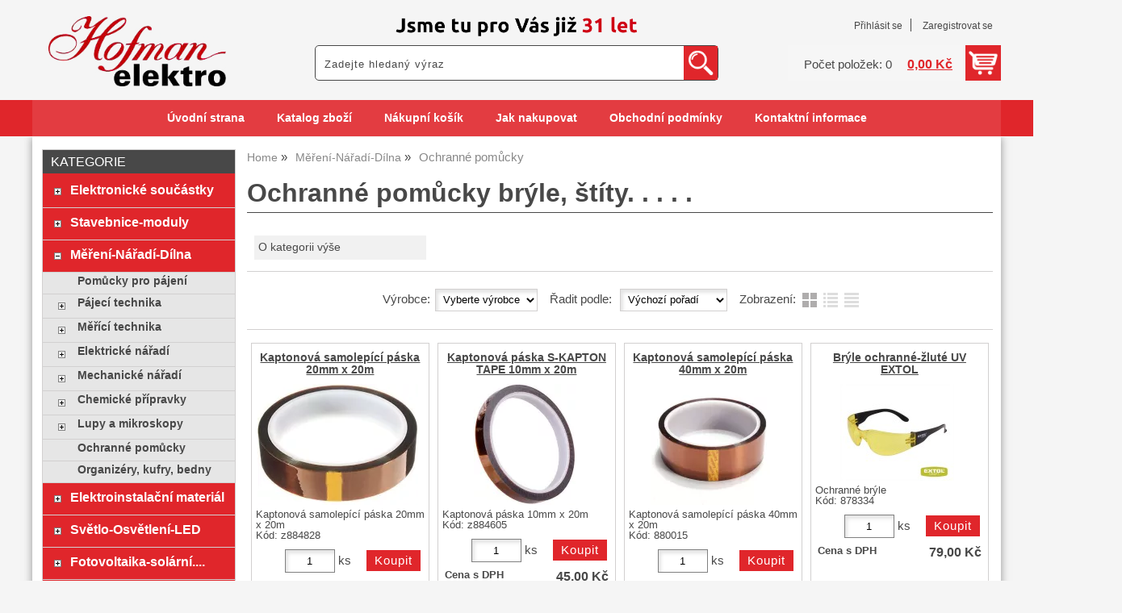

--- FILE ---
content_type: text/html; charset=utf-8
request_url: https://www.elektro-hofman.cz/kategorie/ochranne-pomucky-bryle-stity/
body_size: 10754
content:
<!DOCTYPE html>
<html lang="cs-cz" dir="ltr">
 <head> 	
 	<meta charset="UTF-8" />
 	<title>Ochranné pomůcky brýle, štíty. . . . .</title> 	
	<meta name="description" content="Ochranné pomůcky brýle, štíty. . . . ." />
	<meta name="keywords" content="Ochranné pomůcky brýle, štíty. . . . . Ochranné pomůcky brýle, štíty. . . . ."    />
	<meta name="rating" content="general" />
	<meta name="revisit-after" content="2 Days" />
	<meta name="author" content="www.elektro-hofman.cz hofmanuh@seznam.cz na systemu Shop5.cz" />
    <meta name="viewport" content="width=device-width, initial-scale=1.0" />
    <link rel="stylesheet" href="https://www.elektro-hofman.cz/css/awesome/css/all.css" />
     <script>
         window.dataLayer = window.dataLayer || [];
         function gtag()
         {
             dataLayer.push(arguments);
         }

         gtag('set', { 'user_pseudo_id': 'add73d699ea2803a63b6c6169c426f36' });
         /* google_cookie: vzdy_merit  */      </script>
	
<!-- cookie lista: none -->

<!-- neni nastaveny GTM [] --> <meta name="robots" content="index,follow" ><meta name="viewport" content="width=device-width, initial-scale=1.0">
<meta property="og:title" content="Ochranné pomůcky brýle, štíty. . . . ." />
<meta property="og:description" content="Ochranné pomůcky brýle, štíty. . . . ." />
<meta property="og:site_name" content="www.elektro-hofman.cz" />
<!-- sekce kategorie -->
    <link rel="shortcut icon" href="https://www.elektro-hofman.cz/_obchody/elektro-hofman.shop5.cz/soubory/favicon.ico" />		
	<link rel="stylesheet"   href="https://www.elektro-hofman.cz/class/fsmenu/listmenu_shop5.css"  />
	<link rel="stylesheet"   href="https://www.elektro-hofman.cz/class/fsmenu/listmenu_fallback.css" />
	<link rel="stylesheet"   href="https://www.elektro-hofman.cz/class/fsmenu/divmenu.css" />
	
  	<style   media="screen,print" >
@import url('https://www.elektro-hofman.cz/css/default.css?t=06-01-2026-16-27-27');
@import url('https://www.elektro-hofman.cz/js/slick/slick.css?t=06-01-2026-16-27-27');
@import url('https://www.elektro-hofman.cz/js/slick/slick-theme.css?t=06-01-2026-16-27-27');
@import url(https://www.elektro-hofman.cz/css/styles/2016_10.css?time=06-01-2026-16-27-27);

body div#hlavicka {
    background-size: 300px;
    background-position: center 15px;
    background-color: #f5f5f5;
}

.hlavicka_modul_logo img {
    padding: 20px;
    max-width: 220px;
}

div.hlavicka_modul_fulltextove_vyhledavani {
    background: #fff;
    border: 1px solid #484848;
    border-radius: 5px;
}

@media (min-width: 1000px) {
div.hlavicka_modul_fulltextove_vyhledavani {
    position: absolute;
    right: 350px;
    bottom: 70px;
    width: 300px;
    height: 44px;
}

div.hlavicka_modul_fulltextove_vyhledavani #fulltext_text {
    width: 250px;
}

div.hlavicka_modul_uzivatel {
    bottom: 126px;
    padding-right: 0;
}

div.hlavicka_modul_uzivatel:before {
    display: none;
}

div.hlavicka_modul_obsah_kosiku3 {
    bottom: 70px;
}
}

@media (min-width: 1200px) {
div.hlavicka_modul_fulltextove_vyhledavani {
    position: absolute;
    right: 350px;
    bottom: 70px;
    width: 500px;
    height: 44px;
}

div.hlavicka_modul_fulltextove_vyhledavani #fulltext_text {
    width: 450px;
}
}

.sekce_uvod h1 {
    font-size: 1.65rem;
}

div.ramec_kategorie a {
    font-weight: 600;
}

div.strom1 {
    padding: 8px 10px;
}

#fulltext_text {
    width: 140px;
    height: 27px;
}

#rm_home {
    display: none;
}

nav#responzivni_menu img {
    height: 30px;
    padding: 10px;
}

div#hlavicka {background-image:url('https://www.elektro-hofman.cz/_obchody/elektro-hofman.shop5.cz/prilohy/40/hlavicka-0.png.big.jpg?x=857292'); background-repeat:no-repeat; background-position:center top;}
 body {background:#f5f5f5;}   	</style>
    <link rel="stylesheet"   href="https://www.elektro-hofman.cz/css_print.php" media="print" >
<script  src="https://www.elektro-hofman.cz/js/jquery/js/jquery-3.6.0.min.js" ></script>
<script  src="https://www.elektro-hofman.cz/js/jquery/js/cookie/jquery.cookie.js" ></script>
<script  src="https://www.elektro-hofman.cz/js/jquery/jquery-ui-1.13.2/jquery-ui.min.js" ></script>
<script  src="https://www.elektro-hofman.cz/js/jquery.visible.js" ></script>
<script  src="https://www.elektro-hofman.cz/js/slick/slick.js" ></script>
<script  src="https://www.elektro-hofman.cz/js/basic.js?t=1766405834" ></script>
<script  src="https://www.elektro-hofman.cz/js/php.lib.js" ></script>
<script> 
var shop5_url='https://www.elektro-hofman.cz/'; 
var shop5_uid='1768871340_393f3161c52cad6d1b06f5d4abb5b961'; 
var shop5_zapnout_nahledy= 'ano'; 
var shop5_zbozi_zalozky_pamatovat= 'ano'; </script>
<!-- GA4 -->

<!-- DATA LAYER -->

        <script>
        gtag('js', new Date());        
        
 gtag("event", "view_item_list", { items: [  { item_id: "884828", item_name: "Kaptonová samolepící páska 20mm x 20m", /* affiliation: "Google Merchandise Store", */ /* coupon: "SUMMER_FUN", */ currency: "CZK", /* discount: 2.22, */ index: 0, item_brand: "884828", item_category: "mereni-naradi-dilna", item_category2: "ochranne-pomucky", item_category3: "", item_category4: "", item_category5: "", item_list_id: "Kategorie 393668", item_list_name: "Kategorie 393668", /* item_variant: "green", */ location_id: "location_id", price: 79.00, quantity: 1  },  { item_id: "884605", item_name: "Kaptonová páska S-KAPTON TAPE 10mm x 20m", /* affiliation: "Google Merchandise Store", */ /* coupon: "SUMMER_FUN", */ currency: "CZK", /* discount: 2.22, */ index: 1, item_brand: "884605", item_category: "mereni-naradi-dilna", item_category2: "ochranne-pomucky", item_category3: "", item_category4: "", item_category5: "", item_list_id: "Kategorie 393668", item_list_name: "Kategorie 393668", /* item_variant: "green", */ location_id: "location_id", price: 45.00, quantity: 1  },  { item_id: "880015", item_name: "Kaptonová samolepící páska 40mm x 20m", /* affiliation: "Google Merchandise Store", */ /* coupon: "SUMMER_FUN", */ currency: "CZK", /* discount: 2.22, */ index: 2, item_brand: "880015", item_category: "mereni-naradi-dilna", item_category2: "ochranne-pomucky", item_category3: "", item_category4: "", item_category5: "", item_list_id: "Kategorie 393668", item_list_name: "Kategorie 393668", /* item_variant: "green", */ location_id: "location_id", price: 169.00, quantity: 1  },  { item_id: "878334", item_name: "Brýle ochranné-žluté UV EXTOL", /* affiliation: "Google Merchandise Store", */ /* coupon: "SUMMER_FUN", */ currency: "CZK", /* discount: 2.22, */ index: 3, item_brand: "878334", item_category: "mereni-naradi-dilna", item_category2: "ochranne-pomucky", item_category3: "", item_category4: "", item_category5: "", item_list_id: "Kategorie 393668", item_list_name: "Kategorie 393668", /* item_variant: "green", */ location_id: "location_id", price: 79.00, quantity: 1  },  { item_id: "878333", item_name: "Brýle ochranné-modré UV EXTOL", /* affiliation: "Google Merchandise Store", */ /* coupon: "SUMMER_FUN", */ currency: "CZK", /* discount: 2.22, */ index: 4, item_brand: "878333", item_category: "mereni-naradi-dilna", item_category2: "ochranne-pomucky", item_category3: "", item_category4: "", item_category5: "", item_list_id: "Kategorie 393668", item_list_name: "Kategorie 393668", /* item_variant: "green", */ location_id: "location_id", price: 79.00, quantity: 1  },  { item_id: "878332", item_name: "Brýle ochranné-čiré UV EXTOL", /* affiliation: "Google Merchandise Store", */ /* coupon: "SUMMER_FUN", */ currency: "CZK", /* discount: 2.22, */ index: 5, item_brand: "878332", item_category: "mereni-naradi-dilna", item_category2: "ochranne-pomucky", item_category3: "", item_category4: "", item_category5: "", item_list_id: "Kategorie 393668", item_list_name: "Kategorie 393668", /* item_variant: "green", */ location_id: "location_id", price: 59.00, quantity: 1  } ] }); 
</script> </head><body class="lang_cz sekce_kategorie sekce_kategorie_393668 hlavni_kategorie_335010 rozvrzeni_0">
<!-- neni nastaveny GTM [] --> <a id="top" ></a>
<div id="all" class="sekce_kategorie sekce_kategorie_393668 hlavni_kategorie_335010">


    <div id="hlavicka" >
        <div id="hlavicka_obsah"><div class="hlavicka_modul_logo" ><a href="https://www.elektro-hofman.cz/" ><img loading="lazy" src="https://www.elektro-hofman.cz/_obchody/elektro-hofman.shop5.cz/prilohy/40/logo-0.png" alt="logo www.elektro-hofman.cz"  /></a></div><div class="hlavicka_modul_uzivatel" ><ul>
	<li><a href="https://www.elektro-hofman.cz/cz-sekce-login.html" title="Přihlásit se">Přihlásit se</a></li>
            <li><a href="https://www.elektro-hofman.cz/cz-sekce-registrace.html"
               title="Registrace nového uživatele">Zaregistrovat se</a></li>
        </ul>
</div><div class="hlavicka_modul_obsah_kosiku3" ><span class="pocet_polozek_v_kosiku">Počet položek: 0</span>
<a href="https://www.elektro-hofman.cz/cz-sekce-kosik.html" title="Obsah košíku"><span class="kosik_cena_s_dph" >0,00 Kč</span></a>

<script    >
$( "div.hlavicka_modul_obsah_kosiku3" ).click(function() {
	presmeruj('index.php?sekce=kosik');
});
$( "div.hlavicka_modul_obsah_kosiku3" ).css('cursor','pointer');
</script>
</div><div class="hlavicka_modul_fulltextove_vyhledavani" ><form action="https://www.elektro-hofman.cz/" method="get" id="hlavicka_fulltext_form" onsubmit="return valid_hlavicka_fulltext(this);" >

<input type="hidden" name="sekce" value="kategorie"  /><input type="text" id="fulltext_text" class="input_text defaultText defaultTextActive" title="Zadejte hledaný výraz" name="filtry[fulltext]" value=""  onfocus="javascript: this.className = 'input_text input_focused defaultText defaultTextActive';" onblur="javascript: this.className = 'input_text defaultText defaultTextActive';" />
<input type="submit"   value="&gt;&gt;" class="submit button " /></form>

</div>        </div><!-- hlavicka_obsah -->
    </div><!-- hlavicka -->

    <div id="hlavni_menu">
        <nav>            <div id="hlavni_menu_odsazeni">
                <div class="hlavni_menu hlavni_menu1 " onclick="presmeruj('https://www.elektro-hofman.cz/');"  ><a href="https://www.elektro-hofman.cz/" title="Úvodní strana" >Úvodní strana</a></div><div class="hlavni_menu hlavni_menu2 " onclick="presmeruj('https://www.elektro-hofman.cz/cz-kategorie_0-0.html');"  ><a href="https://www.elektro-hofman.cz/cz-kategorie_0-0.html" title="Katalog zboží" >Katalog zboží</a></div><div class="hlavni_menu hlavni_menu3 " onclick="presmeruj('https://www.elektro-hofman.cz/cz-sekce-kosik.html');"  ><a href="https://www.elektro-hofman.cz/cz-sekce-kosik.html" title="Nákupní košík" >Nákupní košík</a></div><div class="hlavni_menu hlavni_menu4 " onclick="presmeruj('https://www.elektro-hofman.cz/cz-sekce-jak_nakupovat.html');"  ><a href="https://www.elektro-hofman.cz/cz-sekce-jak_nakupovat.html" title="Jak nakupovat" >Jak nakupovat</a></div><div class="hlavni_menu hlavni_menu5 " onclick="presmeruj('https://www.elektro-hofman.cz/cz-sekce-obchodni_podminky.html');"  ><a href="https://www.elektro-hofman.cz/cz-sekce-obchodni_podminky.html" title="Obchodní podmínky" >Obchodní podmínky</a></div><div class="hlavni_menu hlavni_menu6 " onclick="presmeruj('https://www.elektro-hofman.cz/cz-sekce-kontaktni_informace.html');"  ><a href="https://www.elektro-hofman.cz/cz-sekce-kontaktni_informace.html" title="Kontaktní informace" >Kontaktní informace</a></div>        <script>


            $(function () {

                $('#hlavni_menu').bind("mouseleave", function () {
                    $('#hlavni_menu div.podmenu').hide();
                });

                $('div.hlavni_menu').mouseenter(function () {
                    $('#hlavni_menu div.podmenu').hide();
                    $("div.podmenu", this).toggle("fast", function () {
                    });
                });


            });

        </script>
        
            </div><!-- hlavni_menu_odsazeni -->
            <div class="cl"></div>
        </nav>
    </div><!-- hlavni_menu -->


    <div id="in_body">
        

        <div id="levy_prostredni">

            <div id="prostredek">
                <script type="application/ld+json">
{
    "@context": "https://schema.org",
    "@type": "BreadcrumbList",
    "itemListElement": [
        {
            "@type": "ListItem",
            "position": 1,
            "name": "Home",
            "item": "https://www.elektro-hofman.cz/"
        },
        {
            "@type": "ListItem",
            "position": 2,
            "name": "Měření-Nářadí-Dílna",
            "item": "https://www.elektro-hofman.cz/kategorie/pajeci-technika-elekricke-mechanicke-naradi-lupy-chemicke-pripravky/"
        },
        {
            "@type": "ListItem",
            "position": 3,
            "name": "Ochranné pomůcky"
        }
    ]
}
</script>
<ol class="Breadcrumb"><li class="Breadcrumb Breadcrumb_1"><a href="https://www.elektro-hofman.cz/"><span>Home</span></a></li><li class="Breadcrumb Breadcrumb_2"><a href="https://www.elektro-hofman.cz/kategorie/pajeci-technika-elekricke-mechanicke-naradi-lupy-chemicke-pripravky/"><span>Měření-Nářadí-Dílna</span></a></li><li class="last">Ochranné pomůcky</li></ol><section><!-- seo_cz_kategorie_fccf1e454b81d8aca599c29b50102eab_top.html -->                <!-- <div id="prostredek_minsize" ></div> -->
                <div id="sekce" ><h1>Ochranné pomůcky brýle,  štíty. . . . . </h1><div id="kategorie" ><div class="kategorie kategorie_zpet" ><a href="https://www.elektro-hofman.cz/kategorie/pajeci-technika-elekricke-mechanicke-naradi-lupy-chemicke-pripravky/" title="O kategorii výše - Měření-Nářadí-Dílna" >O kategorii výše</a></div><div class="cb" ></div><div class="cl"></div></div><!-- kategorie --><form action="https://www.elektro-hofman.cz/#frm_order" method="get" id="frm_order"   >
<input type="hidden" name="filtry[zobrazit]" value="ano"  id="zobrazit_filtraci"  />
<input type="hidden" name="sekce" value="kategorie"  />
<input type="hidden" name="id_kategorie" value="393668"  /><span class="filtrace_parametry" >
<!-- parametr 2141 Heureka.cz <PRODUCTNAME> neni v aktivnich parametrech  -->
<!-- parametr 2142 Heureka.cz <PRODUCT> neni v aktivnich parametrech  -->
<!-- parametr 2143 Zbozi.cz <PRODUCT> neni v aktivnich parametrech  -->
<!-- parametr 2146 EAN neni v aktivnich parametrech  -->
<!-- parametr 2147 Délka neni v aktivnich parametrech  -->
<!-- parametr 2148 kauce neni v aktivnich parametrech  -->
<!-- parametr 2149 stitek_50x30_cz neni v aktivnich parametrech  -->
<!-- parametr 2131 PHE (Recyklační poplatek) neni v aktivnich parametrech  -->
<!-- parametr 2138 Hmotnost neni v aktivnich parametrech  -->
<!-- parametr 2134 Cena je za  neni v aktivnich parametrech  --></span><!-- filtrace_parametry --> <span class="vyberte_vyrobce" ><span class="filtry_nazev_parametru" >Výrobce:</span><select name="filtry[vyrobce]" onchange="frm_order_submit_now();"  ><option value=" "  selected="selected" >Vyberte výrobce</option><option value="EXTOL" >EXTOL</option></select></span>  <span id="select_poradi" class="filtry_parametr" ><span class="filtry_nazev_parametru" >Řadit podle: </span><select name="filtry[order]" onchange="frm_order_submit_now();"  ><option value="zk.poradi, z.poradi"  selected="selected" >Výchozí pořadí</option><option value="t.nazev" >Názvu vzestupně</option><option value="t.nazev DESC" >Názvu sestupně</option><option value="cena_s_dph" >Ceny vzestupně</option><option value="cena_s_dph DESC" >Ceny sestupně</option><option value="z.id" >od nejstarší</option><option value="z.id DESC" >od nejnovější</option></select></span> <span class="typ_zobrazeni" >Zobrazení:  
<input type="hidden" name="filtry[zobrazeni]" value="katalog"  id="zobrazeni"  /><input class="zobrazeni_katalog2" type="button" value="Katalog" onclick="document.getElementById('zobrazeni').value='katalog';frm_order_submit();"/><input class="zobrazeni_tabulka_foto" type="button" value="Tabulka s fotkou" onclick="document.getElementById('zobrazeni').value='tabulka_foto';frm_order_submit();"/><input class="zobrazeni_tabulka" type="button" value="Tabulka" onclick="document.getElementById('zobrazeni').value='tabulka';frm_order_submit();"/></span> <div class="cb" ></div></form><div class="cb" ></div><div id="polozky_start"></div><div class="polozky" >
<!-- 884828 --><script type="application/ld+json">
{
    "@context": "https://schema.org",
    "@type": "Product",
    "name": "Kaptonová samolepící páska 20mm x 20m, pro ochranu (maskování) při pájení na vlně",
    "description": "Kaptonová samolepící páska 20mm x 20m",
    "sku": "z884828",
    "productID": "884828",
    "url": "https://www.elektro-hofman.cz/kaptonova-samolepici-paska-20mm-x-20m-pro-ochranu-maskovani-pri-pajeni-na-vlne/",
    "image": "https://www.elektro-hofman.cz/_obchody/elektro-hofman.shop5.cz/prilohy/46/kaptonova-samolepici-paska-20mm-x-20m-pro-ochranu.jpg.big.jpg",
    "mpn": "z884828",
    "offers": {
        "@type": "Offer",
        "url": "https://www.elektro-hofman.cz/kaptonova-samolepici-paska-20mm-x-20m-pro-ochranu-maskovani-pri-pajeni-na-vlne/",
        "price": "79.00",
        "priceCurrency": "CZK",
        "availability": "https://schema.org/InStock",
        "itemCondition": "https://schema.org/NewCondition",
        "priceValidUntil": "2026-02-19",
        "seller": {
            "@type": "Organization",
            "name": "Elektronika a elektronické součástky Hofman Elektro – Uherské Hradiště",
            "url": "https://www.elektro-hofman.cz/",
            "description": "elektronika, elektronické součástky, pájecí technika-mikropájky, satelity, antény, elektrokolo"
        },
        "shippingDetails": {
            "@type": "OfferShippingDetails",
            "shippingDestination": {
                "@type": "DefinedRegion",
                "addressCountry": "CZ"
            },
            "deliveryTime": {
                "@type": "ShippingDeliveryTime",
                "handlingTime": {
                    "@type": "QuantitativeValue",
                    "minValue": 0,
                    "maxValue": 1,
                    "unitCode": "DAY"
                },
                "transitTime": {
                    "@type": "QuantitativeValue",
                    "minValue": 1,
                    "maxValue": 5,
                    "unitCode": "DAY"
                }
            },
            "shippingSettingsLink": "https://www.elektro-hofman.cz/cz-sekce-obchodni_podminky.html"
        },
        "hasMerchantReturnPolicy": {
            "@type": "MerchantReturnPolicy",
            "applicableCountry": "CZ",
            "returnPolicyCategory": "https://schema.org/MerchantReturnFiniteReturnWindow",
            "merchantReturnDays": 14,
            "returnMethod": "https://schema.org/ReturnByMail",
            "returnFees": "https://schema.org/ReturnShippingFees",
            "merchantReturnLink": "https://www.elektro-hofman.cz/cz-sekce-obchodni_podminky.html"
        }
    }
}
</script>

<div class="polozka polozka_licha_ano polozka_1" id="polozka884828"  >
<div class="polozka_nazev" ><a href="https://www.elektro-hofman.cz/kaptonova-samolepici-paska-20mm-x-20m-pro-ochranu-maskovani-pri-pajeni-na-vlne/" title="Kaptonová samolepící páska 20mm x 20m, pro ochranu (maskování) při pájení na vlně"    >Kaptonová samolepící páska 20mm x 20m</a></div>
<div class="polozka_body"><span class="polozka_priznaky" ></span>
<div class="polozka_foto">
<img loading="lazy" title="Kaptonová samolepící páska 20mm x 20m, pro ochranu (maskování) při pájení na vlně" class="polozka_foto_1" src="https://www.elektro-hofman.cz/_obchody/elektro-hofman.shop5.cz/prilohy/46/kaptonova-samolepici-paska-20mm-x-20m-pro-ochranu.jpg" alt="Kaptonová samolepící páska 20mm x 20m, pro ochranu (maskování) při pájení na vlně" onclick="fotoenc('aHR0cHM6Ly93d3cuZWxla3Ryby1ob2ZtYW4uY3ovX29iY2hvZHkvZWxla3Ryby1ob2ZtYW4uc2hvcDUuY3ovcHJpbG9oeS80Ni9rYXB0b25vdmEtc2Ftb2xlcGljaS1wYXNrYS0yMG1tLXgtMjBtLXByby1vY2hyYW51LmpwZy5iaWcuanBn')" />
</div>
<div class="polozka_popis"  ><span class="polozka_popis_text" >Kaptonová samolepící páska 20mm x 20m</span><br /><span class="kod" >Kód: z884828</span></div>
<div class="polozka_odkaz"><form action="https://www.elektro-hofman.cz/kategorie/ochranne-pomucky-bryle-stity/" method="post" id="frm_id_3" class="form_polozka"  >
<input type="hidden" name="rand" value="b8718e5c1a77391367935b453c48aa97"  />
<input type="hidden" name="cas_odeslani" value="1768871340"  />
<input type="hidden" name="koupit_zbozi" value="884828"  /><span class="polozka_koupit" ><input type="number" id="pocet" name="pocet" value="1"  class="input_text" onkeyup="" onkeydown="" onchange=""  style="width:60px"  step="1" min="1"  onfocus="$(this).addClass('input_focused');" onblur="$(this).removeClass('input_focused');"  max="99999"  /> <span class="jednotka" >ks</span> <input type="submit" value="Koupit" class="submit button button_konverzni"></span></form>
</div>
<div class="cl"></div>
<div class="polozka_cena"><table class="ceny"  ><tr class="cena_s_dph"><td>Cena s DPH</td><td class="right"><strong>79,00 <span class="mena">Kč</span></strong></td></tr></table>
</div>
</div>
<div class="polozka_bottom"></div>
</div><!-- polozka -->
<!-- 884605 --><script type="application/ld+json">
{
    "@context": "https://schema.org",
    "@type": "Product",
    "name": "Kaptonová páska jantarová samolepící 10mm x 20m, pro ochranu (maskování) při pájení na vlně",
    "description": "Kaptonová páska 10mm x 20m",
    "sku": "z884605",
    "productID": "884605",
    "url": "https://www.elektro-hofman.cz/kaptonova-paska-jantarova-samolepici-10mm-x-20m-pro-ochranu-maskovani-pri-pajeni-na-vlne/",
    "image": "https://www.elektro-hofman.cz/_obchody/elektro-hofman.shop5.cz/prilohy/47/kaptonova-paska-jantarova-samolepici-10mm-x-20m-pr.jpg.big.jpg",
    "mpn": "z884605",
    "offers": {
        "@type": "Offer",
        "url": "https://www.elektro-hofman.cz/kaptonova-paska-jantarova-samolepici-10mm-x-20m-pro-ochranu-maskovani-pri-pajeni-na-vlne/",
        "price": "45.00",
        "priceCurrency": "CZK",
        "availability": "https://schema.org/InStock",
        "itemCondition": "https://schema.org/NewCondition",
        "priceValidUntil": "2026-02-19",
        "seller": {
            "@type": "Organization",
            "name": "Elektronika a elektronické součástky Hofman Elektro – Uherské Hradiště",
            "url": "https://www.elektro-hofman.cz/",
            "description": "elektronika, elektronické součástky, pájecí technika-mikropájky, satelity, antény, elektrokolo"
        },
        "shippingDetails": {
            "@type": "OfferShippingDetails",
            "shippingDestination": {
                "@type": "DefinedRegion",
                "addressCountry": "CZ"
            },
            "deliveryTime": {
                "@type": "ShippingDeliveryTime",
                "handlingTime": {
                    "@type": "QuantitativeValue",
                    "minValue": 0,
                    "maxValue": 1,
                    "unitCode": "DAY"
                },
                "transitTime": {
                    "@type": "QuantitativeValue",
                    "minValue": 1,
                    "maxValue": 5,
                    "unitCode": "DAY"
                }
            },
            "shippingSettingsLink": "https://www.elektro-hofman.cz/cz-sekce-obchodni_podminky.html"
        },
        "hasMerchantReturnPolicy": {
            "@type": "MerchantReturnPolicy",
            "applicableCountry": "CZ",
            "returnPolicyCategory": "https://schema.org/MerchantReturnFiniteReturnWindow",
            "merchantReturnDays": 14,
            "returnMethod": "https://schema.org/ReturnByMail",
            "returnFees": "https://schema.org/ReturnShippingFees",
            "merchantReturnLink": "https://www.elektro-hofman.cz/cz-sekce-obchodni_podminky.html"
        }
    }
}
</script>

<div class="polozka polozka_licha_ne polozka_2" id="polozka884605"  >
<div class="polozka_nazev" ><a href="https://www.elektro-hofman.cz/kaptonova-paska-jantarova-samolepici-10mm-x-20m-pro-ochranu-maskovani-pri-pajeni-na-vlne/" title="Kaptonová páska jantarová samolepící 10mm x 20m, pro ochranu (maskování) při pájení na vlně"    >Kaptonová páska S-KAPTON TAPE 10mm x 20m</a></div>
<div class="polozka_body"><span class="polozka_priznaky" ></span>
<div class="polozka_foto">
<img loading="lazy" title="Kaptonová páska jantarová samolepící 10mm x 20m, pro ochranu (maskování) při pájení na vlně" class="polozka_foto_1" src="https://www.elektro-hofman.cz/_obchody/elektro-hofman.shop5.cz/prilohy/47/kaptonova-paska-jantarova-samolepici-10mm-x-20m-pr.jpg" alt="Kaptonová páska jantarová samolepící 10mm x 20m, pro ochranu (maskování) při pájení na vlně" onclick="fotoenc('aHR0cHM6Ly93d3cuZWxla3Ryby1ob2ZtYW4uY3ovX29iY2hvZHkvZWxla3Ryby1ob2ZtYW4uc2hvcDUuY3ovcHJpbG9oeS80Ny9rYXB0b25vdmEtcGFza2EtamFudGFyb3ZhLXNhbW9sZXBpY2ktMTBtbS14LTIwbS1wci5qcGcuYmlnLmpwZw==')" />
</div>
<div class="polozka_popis"  ><span class="polozka_popis_text" >Kaptonová páska 10mm x 20m</span><br /><span class="kod" >Kód: z884605</span></div>
<div class="polozka_odkaz"><form action="https://www.elektro-hofman.cz/kategorie/ochranne-pomucky-bryle-stity/" method="post" id="frm_id_4" class="form_polozka"  >
<input type="hidden" name="rand" value="be12a8c369fc293dccfc8ae2229682c1"  />
<input type="hidden" name="cas_odeslani" value="1768871340"  />
<input type="hidden" name="koupit_zbozi" value="884605"  /><span class="polozka_koupit" ><input type="number" id="pocet" name="pocet" value="1"  class="input_text" onkeyup="" onkeydown="" onchange=""  style="width:60px"  step="1" min="1"  onfocus="$(this).addClass('input_focused');" onblur="$(this).removeClass('input_focused');"  max="99999"  /> <span class="jednotka" >ks</span> <input type="submit" value="Koupit" class="submit button button_konverzni"></span></form>
</div>
<div class="cl"></div>
<div class="polozka_cena"><table class="ceny"  ><tr class="cena_s_dph"><td>Cena s DPH</td><td class="right"><strong>45,00 <span class="mena">Kč</span></strong></td></tr></table>
</div>
</div>
<div class="polozka_bottom"></div>
</div><!-- polozka -->
<!-- 880015 --><script type="application/ld+json">
{
    "@context": "https://schema.org",
    "@type": "Product",
    "name": "Kaptonová samolepící páska 40mm x 20m, pro ochranu (maskování) při pájení na vlně",
    "description": "Kaptonová samolepící páska 40mm x 20m",
    "sku": "880015",
    "productID": "880015",
    "url": "https://www.elektro-hofman.cz/kaptonova-samolepici-paska-40mm-x-20m-pro-ochranu-maskovani-pri-pajeni-na-vlne/",
    "image": "https://www.elektro-hofman.cz/_obchody/elektro-hofman.shop5.cz/prilohy/46/kaptonova-samolepici-paska-40mm-x-20m-pro-ochranu.jpg.big.jpg",
    "mpn": "880015",
    "offers": {
        "@type": "Offer",
        "url": "https://www.elektro-hofman.cz/kaptonova-samolepici-paska-40mm-x-20m-pro-ochranu-maskovani-pri-pajeni-na-vlne/",
        "price": "169.00",
        "priceCurrency": "CZK",
        "availability": "https://schema.org/InStock",
        "itemCondition": "https://schema.org/NewCondition",
        "priceValidUntil": "2026-02-19",
        "seller": {
            "@type": "Organization",
            "name": "Elektronika a elektronické součástky Hofman Elektro – Uherské Hradiště",
            "url": "https://www.elektro-hofman.cz/",
            "description": "elektronika, elektronické součástky, pájecí technika-mikropájky, satelity, antény, elektrokolo"
        },
        "shippingDetails": {
            "@type": "OfferShippingDetails",
            "shippingDestination": {
                "@type": "DefinedRegion",
                "addressCountry": "CZ"
            },
            "deliveryTime": {
                "@type": "ShippingDeliveryTime",
                "handlingTime": {
                    "@type": "QuantitativeValue",
                    "minValue": 0,
                    "maxValue": 1,
                    "unitCode": "DAY"
                },
                "transitTime": {
                    "@type": "QuantitativeValue",
                    "minValue": 1,
                    "maxValue": 5,
                    "unitCode": "DAY"
                }
            },
            "shippingSettingsLink": "https://www.elektro-hofman.cz/cz-sekce-obchodni_podminky.html"
        },
        "hasMerchantReturnPolicy": {
            "@type": "MerchantReturnPolicy",
            "applicableCountry": "CZ",
            "returnPolicyCategory": "https://schema.org/MerchantReturnFiniteReturnWindow",
            "merchantReturnDays": 14,
            "returnMethod": "https://schema.org/ReturnByMail",
            "returnFees": "https://schema.org/ReturnShippingFees",
            "merchantReturnLink": "https://www.elektro-hofman.cz/cz-sekce-obchodni_podminky.html"
        }
    }
}
</script>

<div class="polozka polozka_licha_ano polozka_3" id="polozka880015"  >
<div class="polozka_nazev" ><a href="https://www.elektro-hofman.cz/kaptonova-samolepici-paska-40mm-x-20m-pro-ochranu-maskovani-pri-pajeni-na-vlne/" title="Kaptonová samolepící páska 40mm x 20m, pro ochranu (maskování) při pájení na vlně"    >Kaptonová samolepící páska 40mm x 20m</a></div>
<div class="polozka_body"><span class="polozka_priznaky" ></span>
<div class="polozka_foto">
<img loading="lazy" title="Kaptonová samolepící páska 40mm x 20m, pro ochranu (maskování) při pájení na vlně" class="polozka_foto_1" src="https://www.elektro-hofman.cz/_obchody/elektro-hofman.shop5.cz/prilohy/46/kaptonova-samolepici-paska-40mm-x-20m-pro-ochranu.jpg" alt="Kaptonová samolepící páska 40mm x 20m, pro ochranu (maskování) při pájení na vlně" onclick="fotoenc('aHR0cHM6Ly93d3cuZWxla3Ryby1ob2ZtYW4uY3ovX29iY2hvZHkvZWxla3Ryby1ob2ZtYW4uc2hvcDUuY3ovcHJpbG9oeS80Ni9rYXB0b25vdmEtc2Ftb2xlcGljaS1wYXNrYS00MG1tLXgtMjBtLXByby1vY2hyYW51LmpwZy5iaWcuanBn')" />
</div>
<div class="polozka_popis"  ><span class="polozka_popis_text" >Kaptonová samolepící páska 40mm x 20m</span><br /><span class="kod" >Kód: 880015</span></div>
<div class="polozka_odkaz"><form action="https://www.elektro-hofman.cz/kategorie/ochranne-pomucky-bryle-stity/" method="post" id="frm_id_5" class="form_polozka"  >
<input type="hidden" name="rand" value="762857174164611690ef6d7db37b2224"  />
<input type="hidden" name="cas_odeslani" value="1768871340"  />
<input type="hidden" name="koupit_zbozi" value="880015"  /><span class="polozka_koupit" ><input type="number" id="pocet" name="pocet" value="1"  class="input_text" onkeyup="" onkeydown="" onchange=""  style="width:60px"  step="1" min="1"  onfocus="$(this).addClass('input_focused');" onblur="$(this).removeClass('input_focused');"  max="99999"  /> <span class="jednotka" >ks</span> <input type="submit" value="Koupit" class="submit button button_konverzni"></span></form>
</div>
<div class="cl"></div>
<div class="polozka_cena"><table class="ceny"  ><tr class="cena_s_dph"><td>Cena s DPH</td><td class="right"><strong>169,00 <span class="mena">Kč</span></strong></td></tr></table>
</div>
</div>
<div class="polozka_bottom"></div>
</div><!-- polozka -->
<!-- 878334 --><script type="application/ld+json">
{
    "@context": "https://schema.org",
    "@type": "Product",
    "name": "Ochranné brýle žluté EXTOL UV filtr",
    "description": "Ochranné brýle",
    "sku": "878334",
    "productID": "878334",
    "url": "https://www.elektro-hofman.cz/ochranne-bryle-zlute-extol-uv-filtr/",
    "image": "https://www.elektro-hofman.cz/_obchody/elektro-hofman.shop5.cz/prilohy/19/ochranne-bryle-zlute-extol-uv-filtr-0.jpg.big.jpg",
    "mpn": "878334",
    "brand": {
        "@type": "Brand",
        "name": "EXTOL"
    },
    "manufacturer": {
        "@type": "Organization",
        "name": "EXTOL"
    },
    "offers": {
        "@type": "Offer",
        "url": "https://www.elektro-hofman.cz/ochranne-bryle-zlute-extol-uv-filtr/",
        "price": "79.00",
        "priceCurrency": "CZK",
        "availability": "https://schema.org/InStock",
        "itemCondition": "https://schema.org/NewCondition",
        "priceValidUntil": "2026-02-19",
        "seller": {
            "@type": "Organization",
            "name": "Elektronika a elektronické součástky Hofman Elektro – Uherské Hradiště",
            "url": "https://www.elektro-hofman.cz/",
            "description": "elektronika, elektronické součástky, pájecí technika-mikropájky, satelity, antény, elektrokolo"
        },
        "shippingDetails": {
            "@type": "OfferShippingDetails",
            "shippingDestination": {
                "@type": "DefinedRegion",
                "addressCountry": "CZ"
            },
            "deliveryTime": {
                "@type": "ShippingDeliveryTime",
                "handlingTime": {
                    "@type": "QuantitativeValue",
                    "minValue": 0,
                    "maxValue": 1,
                    "unitCode": "DAY"
                },
                "transitTime": {
                    "@type": "QuantitativeValue",
                    "minValue": 1,
                    "maxValue": 5,
                    "unitCode": "DAY"
                }
            },
            "shippingSettingsLink": "https://www.elektro-hofman.cz/cz-sekce-obchodni_podminky.html"
        },
        "hasMerchantReturnPolicy": {
            "@type": "MerchantReturnPolicy",
            "applicableCountry": "CZ",
            "returnPolicyCategory": "https://schema.org/MerchantReturnFiniteReturnWindow",
            "merchantReturnDays": 14,
            "returnMethod": "https://schema.org/ReturnByMail",
            "returnFees": "https://schema.org/ReturnShippingFees",
            "merchantReturnLink": "https://www.elektro-hofman.cz/cz-sekce-obchodni_podminky.html"
        }
    }
}
</script>

<div class="polozka polozka_licha_ne polozka_4" id="polozka878334"  >
<div class="polozka_nazev" ><a href="https://www.elektro-hofman.cz/ochranne-bryle-zlute-extol-uv-filtr/" title="Ochranné brýle žluté EXTOL UV filtr"    >Brýle ochranné-žluté UV EXTOL</a></div>
<div class="polozka_body"><span class="polozka_priznaky" ></span>
<div class="polozka_foto">
<img loading="lazy" title="Ochranné brýle žluté EXTOL UV filtr" class="polozka_foto_1" src="https://www.elektro-hofman.cz/_obchody/elektro-hofman.shop5.cz/prilohy/19/ochranne-bryle-zlute-extol-uv-filtr-0.jpg" alt="Ochranné brýle žluté EXTOL UV filtr" onclick="fotoenc('aHR0cHM6Ly93d3cuZWxla3Ryby1ob2ZtYW4uY3ovX29iY2hvZHkvZWxla3Ryby1ob2ZtYW4uc2hvcDUuY3ovcHJpbG9oeS8xOS9vY2hyYW5uZS1icnlsZS16bHV0ZS1leHRvbC11di1maWx0ci0wLmpwZy5iaWcuanBn')" />
</div>
<div class="polozka_popis"  ><span class="polozka_popis_text" >Ochranné brýle</span><br /><span class="kod" >Kód: 878334</span></div>
<div class="polozka_odkaz"><form action="https://www.elektro-hofman.cz/kategorie/ochranne-pomucky-bryle-stity/" method="post" id="frm_id_6" class="form_polozka"  >
<input type="hidden" name="rand" value="59d966c87d79152fcaac848caeeedcb2"  />
<input type="hidden" name="cas_odeslani" value="1768871340"  />
<input type="hidden" name="koupit_zbozi" value="878334"  /><span class="polozka_koupit" ><input type="number" id="pocet" name="pocet" value="1"  class="input_text" onkeyup="" onkeydown="" onchange=""  style="width:60px"  step="1" min="1"  onfocus="$(this).addClass('input_focused');" onblur="$(this).removeClass('input_focused');"  max="99999"  /> <span class="jednotka" >ks</span> <input type="submit" value="Koupit" class="submit button button_konverzni"></span></form>
</div>
<div class="cl"></div>
<div class="polozka_cena"><table class="ceny"  ><tr class="cena_s_dph"><td>Cena s DPH</td><td class="right"><strong>79,00 <span class="mena">Kč</span></strong></td></tr></table>
</div>
</div>
<div class="polozka_bottom"></div>
</div><!-- polozka -->
<!-- 878333 --><script type="application/ld+json">
{
    "@context": "https://schema.org",
    "@type": "Product",
    "name": "Ochranné brýle modré EXTOL UV s polykarbonátovým zorníkem třídy F s vysokou odolností proti nárazu, s ochranou proti poškrábání a UV záření",
    "description": "Ochranné brýle",
    "sku": "878333",
    "productID": "878333",
    "url": "https://www.elektro-hofman.cz/ochranne-bryle-modre-extol-uv-s-polykarbonatovym-zornikem-tridy-f-s-vysokou-odolnosti-proti-narazu-s-ochranou-proti-poskrabani-a-uv/",
    "image": "https://www.elektro-hofman.cz/_obchody/elektro-hofman.shop5.cz/prilohy/30/ochranne-bryle-modre-extol-uv-s-polykarbonatovym-z-0.jpg.big.jpg",
    "mpn": "878333",
    "brand": {
        "@type": "Brand",
        "name": "EXTOL"
    },
    "manufacturer": {
        "@type": "Organization",
        "name": "EXTOL"
    },
    "offers": {
        "@type": "Offer",
        "url": "https://www.elektro-hofman.cz/ochranne-bryle-modre-extol-uv-s-polykarbonatovym-zornikem-tridy-f-s-vysokou-odolnosti-proti-narazu-s-ochranou-proti-poskrabani-a-uv/",
        "price": "79.00",
        "priceCurrency": "CZK",
        "availability": "https://schema.org/InStock",
        "itemCondition": "https://schema.org/NewCondition",
        "priceValidUntil": "2026-02-19",
        "seller": {
            "@type": "Organization",
            "name": "Elektronika a elektronické součástky Hofman Elektro – Uherské Hradiště",
            "url": "https://www.elektro-hofman.cz/",
            "description": "elektronika, elektronické součástky, pájecí technika-mikropájky, satelity, antény, elektrokolo"
        },
        "shippingDetails": {
            "@type": "OfferShippingDetails",
            "shippingDestination": {
                "@type": "DefinedRegion",
                "addressCountry": "CZ"
            },
            "deliveryTime": {
                "@type": "ShippingDeliveryTime",
                "handlingTime": {
                    "@type": "QuantitativeValue",
                    "minValue": 0,
                    "maxValue": 1,
                    "unitCode": "DAY"
                },
                "transitTime": {
                    "@type": "QuantitativeValue",
                    "minValue": 1,
                    "maxValue": 5,
                    "unitCode": "DAY"
                }
            },
            "shippingSettingsLink": "https://www.elektro-hofman.cz/cz-sekce-obchodni_podminky.html"
        },
        "hasMerchantReturnPolicy": {
            "@type": "MerchantReturnPolicy",
            "applicableCountry": "CZ",
            "returnPolicyCategory": "https://schema.org/MerchantReturnFiniteReturnWindow",
            "merchantReturnDays": 14,
            "returnMethod": "https://schema.org/ReturnByMail",
            "returnFees": "https://schema.org/ReturnShippingFees",
            "merchantReturnLink": "https://www.elektro-hofman.cz/cz-sekce-obchodni_podminky.html"
        }
    }
}
</script>

<div class="polozka polozka_licha_ano polozka_5" id="polozka878333"  >
<div class="polozka_nazev" ><a href="https://www.elektro-hofman.cz/ochranne-bryle-modre-extol-uv-s-polykarbonatovym-zornikem-tridy-f-s-vysokou-odolnosti-proti-narazu-s-ochranou-proti-poskrabani-a-uv/" title="Ochranné brýle modré EXTOL UV s polykarbonátovým zorníkem třídy F s vysokou odolností proti nárazu, s ochranou proti poškrábání a UV záření"    >Brýle ochranné-modré UV EXTOL</a></div>
<div class="polozka_body"><span class="polozka_priznaky" ></span>
<div class="polozka_foto">
<img loading="lazy" title="Ochranné brýle modré EXTOL UV s polykarbonátovým zorníkem třídy F s vysokou odolností proti nárazu, s ochranou proti poškrábání a UV záření" class="polozka_foto_1" src="https://www.elektro-hofman.cz/_obchody/elektro-hofman.shop5.cz/prilohy/30/ochranne-bryle-modre-extol-uv-s-polykarbonatovym-z-0.jpg" alt="Ochranné brýle modré EXTOL UV s polykarbonátovým zorníkem třídy F s vysokou odolností proti nárazu, s ochranou proti poškrábání a UV záření" onclick="fotoenc('aHR0cHM6Ly93d3cuZWxla3Ryby1ob2ZtYW4uY3ovX29iY2hvZHkvZWxla3Ryby1ob2ZtYW4uc2hvcDUuY3ovcHJpbG9oeS8zMC9vY2hyYW5uZS1icnlsZS1tb2RyZS1leHRvbC11di1zLXBvbHlrYXJib25hdG92eW0tei0wLmpwZy5iaWcuanBn')" />
</div>
<div class="polozka_popis"  ><span class="polozka_popis_text" >Ochranné brýle</span><br /><span class="kod" >Kód: 878333</span></div>
<div class="polozka_odkaz"><form action="https://www.elektro-hofman.cz/kategorie/ochranne-pomucky-bryle-stity/" method="post" id="frm_id_7" class="form_polozka"  >
<input type="hidden" name="rand" value="3c83a0ea93efc182a43a94adaff2a703"  />
<input type="hidden" name="cas_odeslani" value="1768871340"  />
<input type="hidden" name="koupit_zbozi" value="878333"  /><span class="polozka_koupit" ><input type="number" id="pocet" name="pocet" value="1"  class="input_text" onkeyup="" onkeydown="" onchange=""  style="width:60px"  step="1" min="1"  onfocus="$(this).addClass('input_focused');" onblur="$(this).removeClass('input_focused');"  max="99999"  /> <span class="jednotka" >ks</span> <input type="submit" value="Koupit" class="submit button button_konverzni"></span></form>
</div>
<div class="cl"></div>
<div class="polozka_cena"><table class="ceny"  ><tr class="cena_s_dph"><td>Cena s DPH</td><td class="right"><strong>79,00 <span class="mena">Kč</span></strong></td></tr></table>
</div>
</div>
<div class="polozka_bottom"></div>
</div><!-- polozka -->
<!-- 878332 -->
<div class="polozka polozka_licha_ne polozka_6" id="polozka878332"  >
<div class="polozka_nazev" ><a href="https://www.elektro-hofman.cz/ochranne-bryle-cire-extol-uv-pracovni-vysoce-odolne-proti-narazu-s-ochranou-proti-poskrabani-a-uv-zareni/" title="Ochranné brýle čiré EXTOL UV, pracovní, vysoce odolné proti nárazu, s ochranou proti poškrábání a UV záření"    >Brýle ochranné-čiré UV EXTOL</a></div>
<div class="polozka_body"><span class="polozka_priznaky" ></span>
<div class="polozka_foto">
<img loading="lazy" title="Ochranné brýle čiré EXTOL UV, pracovní, vysoce odolné proti nárazu, s ochranou proti poškrábání a UV záření" class="polozka_foto_1" src="https://www.elektro-hofman.cz/_obchody/elektro-hofman.shop5.cz/prilohy/15/ochranne-bryle-cire-extol-uv-0.jpg" alt="Ochranné brýle čiré EXTOL UV, pracovní, vysoce odolné proti nárazu, s ochranou proti poškrábání a UV záření" onclick="fotoenc('aHR0cHM6Ly93d3cuZWxla3Ryby1ob2ZtYW4uY3ovX29iY2hvZHkvZWxla3Ryby1ob2ZtYW4uc2hvcDUuY3ovcHJpbG9oeS8xNS9vY2hyYW5uZS1icnlsZS1jaXJlLWV4dG9sLXV2LTAuanBnLmJpZy5qcGc=')" />
</div>
<div class="polozka_popis"  ><span class="polozka_popis_text" >Ochranné brýle vysoce odolné proti nárazu s ochranou proti poškrábání a UV záření</span><br /><span class="kod" >Kód: 878332</span></div>
<div class="polozka_odkaz"><form action="https://www.elektro-hofman.cz/kategorie/ochranne-pomucky-bryle-stity/" method="post" id="frm_id_8" class="form_polozka"  >
<input type="hidden" name="rand" value="cb5d54dd518a58ffe516b3b4bf4c5a92"  /></form>
</div>
<div class="cl"></div>
<div class="polozka_cena"><table class="ceny"  ><tr class="cena_s_dph"><td>Cena s DPH</td><td class="right"><strong>59,00 <span class="mena">Kč</span></strong></td></tr></table>
</div>
</div>
<div class="polozka_bottom"></div>
</div><!-- polozka --><div id="konec_vypisu_polozek" ></div><div class="cb" ></div></div><!-- konec polozky --><script>


            if ($('#polozky_start').visible(true)) {
                //alert('polozky jsou videt 1');

            } else {
                $( '<div class="zobrazit_polozky" ><input onclick="scrollToElement(\'#polozky_start\');" type="button" class="button zobrazit_polozky" value="Zobrazit položky" ></div>' ).insertAfter( "h1" );
            }



        </script>
<div class="cl"></div>
<!-- konec sekce kategorie --><div class="cb" ></div></div>                <div class="cl"></div>

                
                <div class="nahoru">
                    <a href="#top" title="" class="nahoru">nahoru</a> | <a href="#"
                                                                                                 onclick="print();return;"
                                                                                                 class="tisk">Tisk stranky</a>
                </div>
                                <div class="cl"></div>
                <div class="cr"></div>
                

                </section>
            </div><!-- prostredek -->

            <div id="levy_sloupec">
                <aside>
                    <div class="ramec_levy"><div class="ramec ramec_kategorie  ramec_1"><div class="ramec_top">Kategorie</div><div class="ramec_body"><div class="ramec_minsize" ></div><nav>
 <div id="rozbalovaci_menu" >
  	<script   >
  	
  	function strom(id,urlx) {
  		  	    if(document.getElementById("podstrom"+id)==null) {
			if (urlx!=null) {presmeruj(urlx);}
			return;
  	  	}
  	  	

	  	    
  		x= document.getElementById("podstrom"+id).style.display;

		if(x=="none") {
			document.getElementById("podstrom"+id).style.display="";
   			if (document.getElementById("podstrom"+id).innerHTML.length == 0) {
               document.getElementById("podstrom"+id).innerHTML = ajax_html_cache('https://www.elektro-hofman.cz/plugins/menu.php','nastav_lang=cz&id_kat='+id);
			}
		}
		else {
			document.getElementById("podstrom"+id).style.display='none';
		}
  	}
  	
  	function zmenit_obrazek(img) {
	  		cesta = img.src;
	  		if (cesta=="https://www.elektro-hofman.cz/_obchody/elektro-hofman.shop5.cz/soubory/plus.gif") {
	  			img.src="https://www.elektro-hofman.cz/_obchody/elektro-hofman.shop5.cz/soubory/minus.gif";
	  		}
	  		if (cesta=="https://www.elektro-hofman.cz/_obchody/elektro-hofman.shop5.cz/soubory/minus.gif") {
	  			img.src="https://www.elektro-hofman.cz/_obchody/elektro-hofman.shop5.cz/soubory/plus.gif";
	  		}
  	}
  	
  	</script>

<div id="podstrom0">

<div class="strom1 odkaz_kategorie_335054 ">
<div class="strom_kategorie" >
<a href="https://www.elektro-hofman.cz/kategorie/elektronicke-soucastky-aktivni-pasivni-konstrukcni-prvky-optoprvky-spinace/"  class="leve_kategorie" >Elektronické součástky </a>
</div>
<img class="plus_minus" src="https://www.elektro-hofman.cz/_obchody/elektro-hofman.shop5.cz/soubory/plus.gif" alt="Elektronické součástky"  onclick="zmenit_obrazek(this);strom('335054','https://www.elektro-hofman.cz/kategorie/elektronicke-soucastky-aktivni-pasivni-konstrukcni-prvky-optoprvky-spinace/');" id="plus_335054"/>
<div class="cb"></div>
</div>
<div id="podstrom335054" style="display:none;"></div>

<div class="strom1 odkaz_kategorie_335076 ">
<div class="strom_kategorie" >
<a href="https://www.elektro-hofman.cz/kategorie/elektronicke-stavebnice-moduly/"  class="leve_kategorie" >Stavebnice-moduly </a>
</div>
<img class="plus_minus" src="https://www.elektro-hofman.cz/_obchody/elektro-hofman.shop5.cz/soubory/plus.gif" alt="Stavebnice-moduly"  onclick="zmenit_obrazek(this);strom('335076','https://www.elektro-hofman.cz/kategorie/elektronicke-stavebnice-moduly/');" id="plus_335076"/>
<div class="cb"></div>
</div>
<div id="podstrom335076" style="display:none;"></div>

<div class="strom1 odkaz_kategorie_335010 aktivni_nad">
<div class="strom_kategorie" >
<a href="https://www.elektro-hofman.cz/kategorie/pajeci-technika-elekricke-mechanicke-naradi-lupy-chemicke-pripravky/"  class="leve_kategorie" >Měření-Nářadí-Dílna </a>
</div>
<img class="plus_minus" src="https://www.elektro-hofman.cz/_obchody/elektro-hofman.shop5.cz/soubory/plus.gif" alt="Měření-Nářadí-Dílna"  onclick="zmenit_obrazek(this);strom('335010','https://www.elektro-hofman.cz/kategorie/pajeci-technika-elekricke-mechanicke-naradi-lupy-chemicke-pripravky/');" id="plus_335010"/>
<div class="cb"></div>
</div>
<div id="podstrom335010">

<div class="strom2 odkaz_kategorie_393965 ">
<div class="strom_kategorie" >
<a href="https://www.elektro-hofman.cz/kategorie/pomucky-pro-pajeni/"  class="leve_kategorie" >Pomůcky pro pájení </a>
</div>
<img class="nic" src="https://www.elektro-hofman.cz/_obchody/elektro-hofman.shop5.cz/soubory/nic.gif" alt="Pomůcky pro pájení" id="plus_393965"/>
<div class="cb"></div>
</div>

<div class="strom2 odkaz_kategorie_335011 ">
<div class="strom_kategorie" >
<a href="https://www.elektro-hofman.cz/kategorie/mikropajky-trafopajky-rucni-pajky-pajeci-stanice-atd/"  class="leve_kategorie" >Pájecí technika </a>
</div>
<img class="plus_minus" src="https://www.elektro-hofman.cz/_obchody/elektro-hofman.shop5.cz/soubory/plus.gif" alt="Pájecí technika"  onclick="zmenit_obrazek(this);strom('335011','https://www.elektro-hofman.cz/kategorie/mikropajky-trafopajky-rucni-pajky-pajeci-stanice-atd/');" id="plus_335011"/>
<div class="cb"></div>
</div>
<div id="podstrom335011" style="display:none;"></div>

<div class="strom2 odkaz_kategorie_335055 ">
<div class="strom_kategorie" >
<a href="https://www.elektro-hofman.cz/kategorie/multimetry-osciloskopy-testery-sondy/"  class="leve_kategorie" >Měřící technika </a>
</div>
<img class="plus_minus" src="https://www.elektro-hofman.cz/_obchody/elektro-hofman.shop5.cz/soubory/plus.gif" alt="Měřící technika"  onclick="zmenit_obrazek(this);strom('335055','https://www.elektro-hofman.cz/kategorie/multimetry-osciloskopy-testery-sondy/');" id="plus_335055"/>
<div class="cb"></div>
</div>
<div id="podstrom335055" style="display:none;"></div>

<div class="strom2 odkaz_kategorie_335013 ">
<div class="strom_kategorie" >
<a href="https://www.elektro-hofman.cz/kategorie/vrtacky-minivrtacky-aku-sroubovaky-brusky-pily/"  class="leve_kategorie" >Elektrické nářadí </a>
</div>
<img class="plus_minus" src="https://www.elektro-hofman.cz/_obchody/elektro-hofman.shop5.cz/soubory/plus.gif" alt="Elektrické nářadí"  onclick="zmenit_obrazek(this);strom('335013','https://www.elektro-hofman.cz/kategorie/vrtacky-minivrtacky-aku-sroubovaky-brusky-pily/');" id="plus_335013"/>
<div class="cb"></div>
</div>
<div id="podstrom335013" style="display:none;"></div>

<div class="strom2 odkaz_kategorie_335012 ">
<div class="strom_kategorie" >
<a href="https://www.elektro-hofman.cz/kategorie/kleste-stipaci-krimpovaci-odizolovavaci-pinzety/"  class="leve_kategorie" >Mechanické nářadí </a>
</div>
<img class="plus_minus" src="https://www.elektro-hofman.cz/_obchody/elektro-hofman.shop5.cz/soubory/plus.gif" alt="Mechanické nářadí"  onclick="zmenit_obrazek(this);strom('335012','https://www.elektro-hofman.cz/kategorie/kleste-stipaci-krimpovaci-odizolovavaci-pinzety/');" id="plus_335012"/>
<div class="cb"></div>
</div>
<div id="podstrom335012" style="display:none;"></div>

<div class="strom2 odkaz_kategorie_335058 ">
<div class="strom_kategorie" >
<a href="https://www.elektro-hofman.cz/kategorie/chemie-pro-pajeni-a-cisteni/"  class="leve_kategorie" >Chemické přípravky </a>
</div>
<img class="plus_minus" src="https://www.elektro-hofman.cz/_obchody/elektro-hofman.shop5.cz/soubory/plus.gif" alt="Chemické přípravky"  onclick="zmenit_obrazek(this);strom('335058','https://www.elektro-hofman.cz/kategorie/chemie-pro-pajeni-a-cisteni/');" id="plus_335058"/>
<div class="cb"></div>
</div>
<div id="podstrom335058" style="display:none;"></div>

<div class="strom2 odkaz_kategorie_335059 ">
<div class="strom_kategorie" >
<a href="https://www.elektro-hofman.cz/kategorie/lupy-male-stolni-a-mikroskopy/"  class="leve_kategorie" >Lupy a mikroskopy </a>
</div>
<img class="plus_minus" src="https://www.elektro-hofman.cz/_obchody/elektro-hofman.shop5.cz/soubory/plus.gif" alt="Lupy a mikroskopy"  onclick="zmenit_obrazek(this);strom('335059','https://www.elektro-hofman.cz/kategorie/lupy-male-stolni-a-mikroskopy/');" id="plus_335059"/>
<div class="cb"></div>
</div>
<div id="podstrom335059" style="display:none;"></div>

<div class="strom2 odkaz_kategorie_393668 aktivni">
<div class="strom_kategorie" >
<a href="https://www.elektro-hofman.cz/kategorie/ochranne-pomucky-bryle-stity/"  class="leve_kategorie" >Ochranné pomůcky </a>
</div>
<img class="nic" src="https://www.elektro-hofman.cz/_obchody/elektro-hofman.shop5.cz/soubory/nic.gif" alt="Ochranné pomůcky" id="plus_393668"/>
<div class="cb"></div>
</div>

<div class="strom2 odkaz_kategorie_393952 ">
<div class="strom_kategorie" >
<a href="https://www.elektro-hofman.cz/kategorie/organizery-kufry-bedny/"  class="leve_kategorie" >Organizéry, kufry, bedny </a>
</div>
<img class="nic" src="https://www.elektro-hofman.cz/_obchody/elektro-hofman.shop5.cz/soubory/nic.gif" alt="Organizéry, kufry, bedny" id="plus_393952"/>
<div class="cb"></div>
</div>
</div><!-- podstrom335010 -->
<script   >
 strom('335010'); 
</script>

<div class="strom1 odkaz_kategorie_365038 ">
<div class="strom_kategorie" >
<a href="https://www.elektro-hofman.cz/kategorie/elektroinstalacni-material-kabely-jistice-zasuvky/"  class="leve_kategorie" >Elektroinstalační materiál </a>
</div>
<img class="plus_minus" src="https://www.elektro-hofman.cz/_obchody/elektro-hofman.shop5.cz/soubory/plus.gif" alt="Elektroinstalační materiál"  onclick="zmenit_obrazek(this);strom('365038','https://www.elektro-hofman.cz/kategorie/elektroinstalacni-material-kabely-jistice-zasuvky/');" id="plus_365038"/>
<div class="cb"></div>
</div>
<div id="podstrom365038" style="display:none;"></div>

<div class="strom1 odkaz_kategorie_364959 ">
<div class="strom_kategorie" >
<a href="https://www.elektro-hofman.cz/kategorie/svetlo-a-osvetleni-led-pasky-svitilny-zarovky/"  class="leve_kategorie" >Světlo-Osvětlení-LED </a>
</div>
<img class="plus_minus" src="https://www.elektro-hofman.cz/_obchody/elektro-hofman.shop5.cz/soubory/plus.gif" alt="Světlo-Osvětlení-LED"  onclick="zmenit_obrazek(this);strom('364959','https://www.elektro-hofman.cz/kategorie/svetlo-a-osvetleni-led-pasky-svitilny-zarovky/');" id="plus_364959"/>
<div class="cb"></div>
</div>
<div id="podstrom364959" style="display:none;"></div>

<div class="strom1 odkaz_kategorie_335052 ">
<div class="strom_kategorie" >
<a href="https://www.elektro-hofman.cz/kategorie/solani-fotovoltaicke-clanky-panely-regulatory-prislusenstvi/"  class="leve_kategorie" >Fotovoltaika-solární.... </a>
</div>
<img class="plus_minus" src="https://www.elektro-hofman.cz/_obchody/elektro-hofman.shop5.cz/soubory/plus.gif" alt="Fotovoltaika-solární...."  onclick="zmenit_obrazek(this);strom('335052','https://www.elektro-hofman.cz/kategorie/solani-fotovoltaicke-clanky-panely-regulatory-prislusenstvi/');" id="plus_335052"/>
<div class="cb"></div>
</div>
<div id="podstrom335052" style="display:none;"></div>

<div class="strom1 odkaz_kategorie_335049 ">
<div class="strom_kategorie" >
<a href="https://www.elektro-hofman.cz/kategorie/akumulatory-baterie-menice-adaptery-transformatory-napajeci-zdroje/"  class="leve_kategorie" >Zdroje,Energie,Baterie </a>
</div>
<img class="plus_minus" src="https://www.elektro-hofman.cz/_obchody/elektro-hofman.shop5.cz/soubory/plus.gif" alt="Zdroje,Energie,Baterie"  onclick="zmenit_obrazek(this);strom('335049','https://www.elektro-hofman.cz/kategorie/akumulatory-baterie-menice-adaptery-transformatory-napajeci-zdroje/');" id="plus_335049"/>
<div class="cb"></div>
</div>
<div id="podstrom335049" style="display:none;"></div>

<div class="strom1 odkaz_kategorie_335050 ">
<div class="strom_kategorie" >
<a href="https://www.elektro-hofman.cz/kategorie/dbv-t-vkv-cb-anteny-zesilovace-predzesilovace/"  class="leve_kategorie" >Anténní technika </a>
</div>
<img class="plus_minus" src="https://www.elektro-hofman.cz/_obchody/elektro-hofman.shop5.cz/soubory/plus.gif" alt="Anténní technika"  onclick="zmenit_obrazek(this);strom('335050','https://www.elektro-hofman.cz/kategorie/dbv-t-vkv-cb-anteny-zesilovace-predzesilovace/');" id="plus_335050"/>
<div class="cb"></div>
</div>
<div id="podstrom335050" style="display:none;"></div>

<div class="strom1 odkaz_kategorie_335062 ">
<div class="strom_kategorie" >
<a href="https://www.elektro-hofman.cz/kategorie/videokamery-dvd-prehr-personal-audio-foto-auto-car-zaznamove-media/"  class="leve_kategorie" >Audio-Video-Foto </a>
</div>
<img class="plus_minus" src="https://www.elektro-hofman.cz/_obchody/elektro-hofman.shop5.cz/soubory/plus.gif" alt="Audio-Video-Foto"  onclick="zmenit_obrazek(this);strom('335062','https://www.elektro-hofman.cz/kategorie/videokamery-dvd-prehr-personal-audio-foto-auto-car-zaznamove-media/');" id="plus_335062"/>
<div class="cb"></div>
</div>
<div id="podstrom335062" style="display:none;"></div>

<div class="strom1 odkaz_kategorie_335000 ">
<div class="strom_kategorie" >
<a href="https://www.elektro-hofman.cz/kategorie/satelity-paraboly-konvertory-karty-dvb-t2-drzaky/"  class="leve_kategorie" >Satelity a DVB-T2 </a>
</div>
<img class="plus_minus" src="https://www.elektro-hofman.cz/_obchody/elektro-hofman.shop5.cz/soubory/plus.gif" alt="Satelity a DVB-T2"  onclick="zmenit_obrazek(this);strom('335000','https://www.elektro-hofman.cz/kategorie/satelity-paraboly-konvertory-karty-dvb-t2-drzaky/');" id="plus_335000"/>
<div class="cb"></div>
</div>
<div id="podstrom335000" style="display:none;"></div>

<div class="strom1 odkaz_kategorie_365043 ">
<div class="strom_kategorie" >
<a href="https://www.elektro-hofman.cz/kategorie/televizory-led-prislusenstvi-drzaky/"  class="leve_kategorie" >Televizory-TV držáky </a>
</div>
<img class="plus_minus" src="https://www.elektro-hofman.cz/_obchody/elektro-hofman.shop5.cz/soubory/plus.gif" alt="Televizory-TV držáky"  onclick="zmenit_obrazek(this);strom('365043','https://www.elektro-hofman.cz/kategorie/televizory-led-prislusenstvi-drzaky/');" id="plus_365043"/>
<div class="cb"></div>
</div>
<div id="podstrom365043" style="display:none;"></div>

<div class="strom1 odkaz_kategorie_335048 ">
<div class="strom_kategorie" >
<a href="https://www.elektro-hofman.cz/kategorie/domovni-zvonky-teplomery-monitorovaci-systemy-zahradni-technika-hobby/"  class="leve_kategorie" >Dům-Zahrada-Hoby </a>
</div>
<img class="plus_minus" src="https://www.elektro-hofman.cz/_obchody/elektro-hofman.shop5.cz/soubory/plus.gif" alt="Dům-Zahrada-Hoby"  onclick="zmenit_obrazek(this);strom('335048','https://www.elektro-hofman.cz/kategorie/domovni-zvonky-teplomery-monitorovaci-systemy-zahradni-technika-hobby/');" id="plus_335048"/>
<div class="cb"></div>
</div>
<div id="podstrom335048" style="display:none;"></div>

<div class="strom1 odkaz_kategorie_335622 ">
<div class="strom_kategorie" >
<a href="https://www.elektro-hofman.cz/kategorie/pocitace-monitory-pc-periferie-pametove-media-kancelarska-technika/"  class="leve_kategorie" >PC-Monitory-Kancelář </a>
</div>
<img class="plus_minus" src="https://www.elektro-hofman.cz/_obchody/elektro-hofman.shop5.cz/soubory/plus.gif" alt="PC-Monitory-Kancelář"  onclick="zmenit_obrazek(this);strom('335622','https://www.elektro-hofman.cz/kategorie/pocitace-monitory-pc-periferie-pametove-media-kancelarska-technika/');" id="plus_335622"/>
<div class="cb"></div>
</div>
<div id="podstrom335622" style="display:none;"></div>

<div class="strom1 odkaz_kategorie_335083 ">
<div class="strom_kategorie" >
<a href="https://www.elektro-hofman.cz/kategorie/mobilni-gsm-telefony-gps-navigace-pmr-a-cb-vysilacky/"  class="leve_kategorie" >Telefony,Navigace,CB </a>
</div>
<img class="plus_minus" src="https://www.elektro-hofman.cz/_obchody/elektro-hofman.shop5.cz/soubory/plus.gif" alt="Telefony,Navigace,CB"  onclick="zmenit_obrazek(this);strom('335083','https://www.elektro-hofman.cz/kategorie/mobilni-gsm-telefony-gps-navigace-pmr-a-cb-vysilacky/');" id="plus_335083"/>
<div class="cb"></div>
</div>
<div id="podstrom335083" style="display:none;"></div>

<div class="strom1 odkaz_kategorie_335051 ">
<div class="strom_kategorie" >
<a href="https://www.elektro-hofman.cz/kategorie/infracervene-topne-panely/"  class="leve_kategorie" >Infračervené panely </a>
</div>
<img class="plus_minus" src="https://www.elektro-hofman.cz/_obchody/elektro-hofman.shop5.cz/soubory/plus.gif" alt="Infračervené panely"  onclick="zmenit_obrazek(this);strom('335051','https://www.elektro-hofman.cz/kategorie/infracervene-topne-panely/');" id="plus_335051"/>
<div class="cb"></div>
</div>
<div id="podstrom335051" style="display:none;"></div>

<div class="strom1 odkaz_kategorie_336083 ">
<div class="strom_kategorie" >
<a href="https://www.elektro-hofman.cz/kategorie/domaci-spotrebice-mixery-konvice-roboty/"  class="leve_kategorie" >Domácí spotřebiče </a>
</div>
<img class="plus_minus" src="https://www.elektro-hofman.cz/_obchody/elektro-hofman.shop5.cz/soubory/plus.gif" alt="Domácí spotřebiče"  onclick="zmenit_obrazek(this);strom('336083','https://www.elektro-hofman.cz/kategorie/domaci-spotrebice-mixery-konvice-roboty/');" id="plus_336083"/>
<div class="cb"></div>
</div>
<div id="podstrom336083" style="display:none;"></div>
</div><!-- podstrom0 --><script   >
strom('335010')
zmenit_obrazek(document.getElementById('plus_335010'));
strom('393668')
zmenit_obrazek(document.getElementById('plus_393668'));</script></div><!-- rozbalovaci_menu --></nav><div class="cr" ></div></div><!-- ramec_body --><div class="ramec_bottom" ></div></div><!-- ramec  ramec_kategorie --></div><!-- ramec_levy --><div class="ramec_levy"><div class="ramec ramec_posledni_navstivene_foto  ramec_2"><div class="ramec_top">posledni_navstivene_foto</div><div class="ramec_body"><div class="ramec_minsize" ></div><script>$('div.ramec_posledni_navstivene_foto').hide();</script><div class="cr" ></div></div><!-- ramec_body --><div class="ramec_bottom" ></div></div><!-- ramec  ramec_posledni_navstivene_foto --></div><!-- ramec_levy --><div class="ramec_levy"><div class="ramec ramec_nejkupovanejsi_zbozi_foto  ramec_3"><div class="ramec_top">Nejprodávanější zboží</div><div class="ramec_body"><div class="ramec_minsize" ></div><div class="akce_foto"><a href="https://www.elektro-hofman.cz/svitilna-nabijeci-rucni-led-10w-nabijeci-2307-doba-sviceni-25-h-oloveny-akumulator-4-v-4-ah-nabijeni-z-automobilu-dosvit-400m/" title="Svítilna nabíjecí ruční LED (10W) nabíjecí 2307" >Svítilna nabíjecí ruční LED (10W) nabíjecí 2307</a><div class="akce_foto_img" ><a href="https://www.elektro-hofman.cz/svitilna-nabijeci-rucni-led-10w-nabijeci-2307-doba-sviceni-25-h-oloveny-akumulator-4-v-4-ah-nabijeni-z-automobilu-dosvit-400m/" title="Svítilna nabíjecí ruční LED (10W) nabíjecí 2307" ><img loading="lazy" src="https://www.elektro-hofman.cz/_obchody/elektro-hofman.shop5.cz/prilohy/16/svitilna-nabijeci-rucni-led-3w-nabijeci-3810-doba-0.jpg" alt="Svítilna nabíjecí ruční LED (10W) nabíjecí 2307" /></a></div><div class="akce_cena">799,00 Kč</div></div><div class="akce_foto"><a href="https://www.elektro-hofman.cz/svitilna-rucni-montazni-led-p4518-3w-cob-6x-led-akumulator-li-ion-18650-3-7-v-2-500-mah-napajeci-adapter-230v-adapter-do-automobilu/" title="Svítilna montážní LED P4518, 3W COB + 6x LED" >Svítilna montážní LED P4518, 3W COB + 6x LED</a><div class="akce_foto_img" ><a href="https://www.elektro-hofman.cz/svitilna-rucni-montazni-led-p4518-3w-cob-6x-led-akumulator-li-ion-18650-3-7-v-2-500-mah-napajeci-adapter-230v-adapter-do-automobilu/" title="Svítilna montážní LED P4518, 3W COB + 6x LED" ><img loading="lazy" src="https://www.elektro-hofman.cz/_obchody/elektro-hofman.shop5.cz/prilohy/33/svitilna-rucni-montazni-led-p4518-3w-cob-6x-led-ak.jpg" alt="Svítilna montážní LED P4518, 3W COB + 6x LED" /></a></div><div class="akce_cena">749,00 Kč</div></div><div class="cr" ></div></div><!-- ramec_body --><div class="ramec_bottom" ></div></div><!-- ramec  ramec_nejkupovanejsi_zbozi_foto --></div><!-- ramec_levy --><div class="ramec_levy"><div class="ramec ramec_obsah_kosiku  ramec_4"><div class="ramec_top">Obsah košíku</div><div class="ramec_body"><div class="ramec_minsize" ></div><div class="center" >v košíku nemáte žádné položky</div><div class="cr" ></div></div><!-- ramec_body --><div class="ramec_bottom" ></div></div><!-- ramec  ramec_obsah_kosiku --></div><!-- ramec_levy --><div class="ramec_levy"><div class="ramec ramec_fulltextove_vyhledavani  ramec_posledni  ramec_5"><div class="ramec_top">Vyhledávání zboží</div><div class="ramec_body"><div class="ramec_minsize" ></div><div id="fulltext_formular" class="center">
<form action="https://www.elektro-hofman.cz/" method="get" id="fulltext_form">

<input type="hidden" name="sekce" value="kategorie"  /><input type="text" id="fulltext_text" class="input_text" name="filtry[fulltext]" value=""  onfocus="javascript: this.className = 'input_text input_focused';" onblur="javascript: this.className = 'input_text';" />
<input type="submit"   value="&gt;&gt;" class="submit button " /></form>
</div><!-- fulltext_formular --><div class="cr" ></div></div><!-- ramec_body --><div class="ramec_bottom" ></div></div><!-- ramec  ramec_fulltextove_vyhledavani --></div><!-- ramec_levy -->
                </aside>
            </div><!-- levy_sloupec -->


            <div class="cl"></div>
            <div class="cr"></div>
            
        </div><!-- levy_prostredni -->

        <div id="pravy_sloupec">
            <aside>


                
                <div class="cl"></div>
                <div class="cr"></div>
            </aside>
        </div><!-- pravy_sloupec-->


        <div class="cl"></div>
        <div class="cr"></div>

    </div><!-- in_body -->

    <div class="cl"></div>
    <div class="cr"></div>


    <div id="bottom">
        <footer>
            <div id="in_bottom">
                <span class="copyright_podpis" >Copyright &copy; <a href="https://www.elektro-hofman.cz/"
                                  title="Elektronika a elektronické součástky Hofman Elektro – Uherské Hradiště">www.elektro-hofman.cz</a>,
            <span>provozováno na systému <a href="https://www.shop5.cz/"
                                            title="Tvorba e-shopu, pronájem e-shopu, eshop na míru">tvorba e-shopu</a> a <a
                        href="https://www.shop5.cz/pronajem-eshopu.html"
                        title="pronájem e-shopu,pronájem internetového obchodu">pronájem e-shopu</a> Shop5.cz</span>
            </span>            </div><!-- in_bottom -->
        </footer>
    </div><!-- bottom -->
<div class="banner_out_left" ></div>
<div class="banner_out_right" ></div>

</div><!-- all -->

<script    >

    //document.getElementById('in_bottom').innerHTML = document.getElementById('podpis').innerHTML; document.getElementById('podpis').innerHTML='';

    //alert('konec stranky');


    $(document).ready(function () {



    
		$('a.exodkaz').attr('target', '_blank');
		$('embed').attr('wmode', 'transparent'); //aby flash nepresahovat do vrstev fotogalerie
		

		        //
    	zapnout_nahledy();    	
    	zapnout_alerty(20000);

        $( "input#fulltext_text, input.fulltext_text" ).autocomplete({
            source: "https://www.elektro-hofman.cz/js_connector.php?action=naseptavac_zbozi",
            minLength: 3,
            delay: 900,
            select: function( event, ui ) {
				u = ui.item.url;
				//alert(u);
				document.location.href=u;
            	return false;
                }
        });


	    
	    


		
		


	
});

    
</script>


<!-- responzivni menu START -->
<nav id="responzivni_menu" >
<ul>
<li id="rm_home"><a href="https://www.elektro-hofman.cz/" ><img loading="lazy" src="https://www.elektro-hofman.cz/css/responzivni-menu/home.png"  alt="Home Page" /></a></li>
<li id="rm_kategorie" onclick="responzivni_menu_click(this);" ><img loading="lazy" src="https://www.elektro-hofman.cz/css/responzivni-menu/kategorie.png"  alt="Kategorie" /> 
<ul>
<li><a href="https://www.elektro-hofman.cz/kategorie/elektronicke-soucastky-aktivni-pasivni-konstrukcni-prvky-optoprvky-spinace/" >Elektronické součástky</a></li>
<li><a href="https://www.elektro-hofman.cz/kategorie/elektronicke-stavebnice-moduly/" >Stavebnice-moduly</a></li>
<li><a href="https://www.elektro-hofman.cz/kategorie/pajeci-technika-elekricke-mechanicke-naradi-lupy-chemicke-pripravky/" >Měření-Nářadí-Dílna</a></li>
<li><a href="https://www.elektro-hofman.cz/kategorie/elektroinstalacni-material-kabely-jistice-zasuvky/" >Elektroinstalační materiál</a></li>
<li><a href="https://www.elektro-hofman.cz/kategorie/svetlo-a-osvetleni-led-pasky-svitilny-zarovky/" >Světlo-Osvětlení-LED</a></li>
<li><a href="https://www.elektro-hofman.cz/kategorie/solani-fotovoltaicke-clanky-panely-regulatory-prislusenstvi/" >Fotovoltaika-solární....</a></li>
<li><a href="https://www.elektro-hofman.cz/kategorie/akumulatory-baterie-menice-adaptery-transformatory-napajeci-zdroje/" >Zdroje,Energie,Baterie</a></li>
<li><a href="https://www.elektro-hofman.cz/kategorie/dbv-t-vkv-cb-anteny-zesilovace-predzesilovace/" >Anténní technika</a></li>
<li><a href="https://www.elektro-hofman.cz/kategorie/videokamery-dvd-prehr-personal-audio-foto-auto-car-zaznamove-media/" >Audio-Video-Foto</a></li>
<li><a href="https://www.elektro-hofman.cz/kategorie/satelity-paraboly-konvertory-karty-dvb-t2-drzaky/" >Satelity a DVB-T2</a></li>
<li><a href="https://www.elektro-hofman.cz/kategorie/televizory-led-prislusenstvi-drzaky/" >Televizory-TV držáky</a></li>
<li><a href="https://www.elektro-hofman.cz/kategorie/domovni-zvonky-teplomery-monitorovaci-systemy-zahradni-technika-hobby/" >Dům-Zahrada-Hoby</a></li>
<li><a href="https://www.elektro-hofman.cz/kategorie/pocitace-monitory-pc-periferie-pametove-media-kancelarska-technika/" >PC-Monitory-Kancelář</a></li>
<li><a href="https://www.elektro-hofman.cz/kategorie/mobilni-gsm-telefony-gps-navigace-pmr-a-cb-vysilacky/" >Telefony,Navigace,CB</a></li>
<li><a href="https://www.elektro-hofman.cz/kategorie/infracervene-topne-panely/" >Infračervené panely</a></li>
<li><a href="https://www.elektro-hofman.cz/kategorie/domaci-spotrebice-mixery-konvice-roboty/" >Domácí spotřebiče</a></li>
</ul>
</li>
<li id="rm_kosik"><a href="https://www.elektro-hofman.cz/cz-sekce-kosik.html" ><img loading="lazy" src="https://www.elektro-hofman.cz/css/responzivni-menu/kosik.png" alt="Nákupní košík"/></a></li>
<li id="rm_login"><a href="https://www.elektro-hofman.cz/cz-sekce-login.html" ><img loading="lazy" src="https://www.elektro-hofman.cz/css/responzivni-menu/uzivatel.png" alt="Uživatel"/></a></li>
<li id="rm_navig" onclick="responzivni_menu_click(this);" ><img loading="lazy" src="https://www.elektro-hofman.cz/css/responzivni-menu/menu.png" alt="Menu" /> 
<ul>
<li class="res_men res_men_uvodni-strana" >
<a href="https://www.elektro-hofman.cz/" >Úvodní strana</a>
</li>
<li class="res_men res_men_katalog-zbozi" >
<a href="https://www.elektro-hofman.cz/cz-kategorie_0-0.html" >Katalog zboží</a>
</li>
<li class="res_men res_men_nakupni-kosik" >
<a href="https://www.elektro-hofman.cz/cz-sekce-kosik.html" >Nákupní košík</a>
</li>
<li class="res_men res_men_jak-nakupovat" >
<a href="https://www.elektro-hofman.cz/cz-sekce-jak_nakupovat.html" >Jak nakupovat</a>
</li>
<li class="res_men res_men_obchodni-podminky" >
<a href="https://www.elektro-hofman.cz/cz-sekce-obchodni_podminky.html" >Obchodní podmínky</a>
</li>
<li class="res_men res_men_kontaktni-informace" >
<a href="https://www.elektro-hofman.cz/cz-sekce-kontaktni_informace.html" >Kontaktní informace</a>
</li>
</ul>
</li>
<li id="rm_fulltext"><a href="https://www.elektro-hofman.cz/cz-sekce-hledat.html" ><img loading="lazy" src="https://www.elektro-hofman.cz/css/responzivni-menu/fulltext.png" alt="vyhledávání" /></a></li>
</ul>
</nav>
<!-- responzivni menu KONEC --><div id="zobrazit_nahled_obrazku" ></div>



<script>
$( document ).ready(function() {

	
	$(".povinne input.input_text").prop('required',true);
	$(".povinne textarea").prop('required',true);

    volne_misto();
    window.setInterval(volne_misto, 200);
	
	});

</script>	

<!-- glami pixel - key neni nastaven -->
</body>
</html>